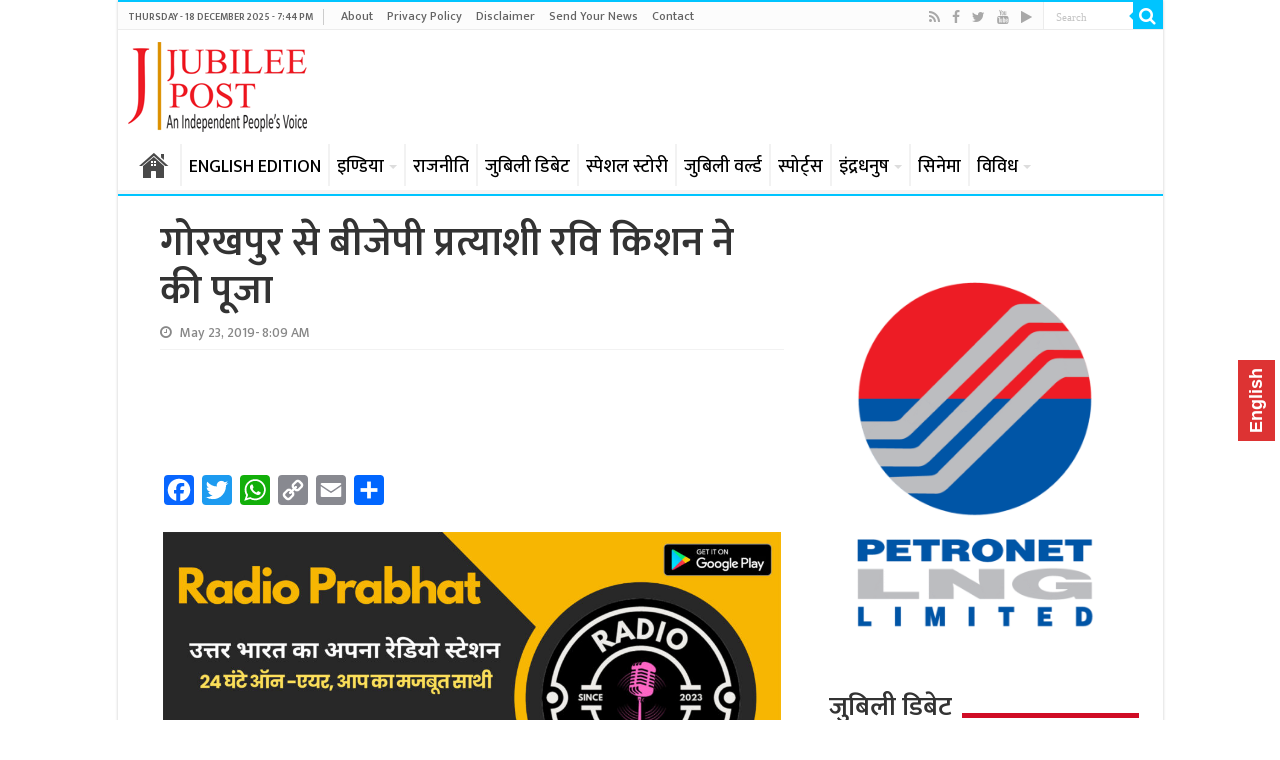

--- FILE ---
content_type: text/html; charset=utf-8
request_url: https://www.google.com/recaptcha/api2/aframe
body_size: 265
content:
<!DOCTYPE HTML><html><head><meta http-equiv="content-type" content="text/html; charset=UTF-8"></head><body><script nonce="AwL-68qxLtCC6iwqCo3NtA">/** Anti-fraud and anti-abuse applications only. See google.com/recaptcha */ try{var clients={'sodar':'https://pagead2.googlesyndication.com/pagead/sodar?'};window.addEventListener("message",function(a){try{if(a.source===window.parent){var b=JSON.parse(a.data);var c=clients[b['id']];if(c){var d=document.createElement('img');d.src=c+b['params']+'&rc='+(localStorage.getItem("rc::a")?sessionStorage.getItem("rc::b"):"");window.document.body.appendChild(d);sessionStorage.setItem("rc::e",parseInt(sessionStorage.getItem("rc::e")||0)+1);localStorage.setItem("rc::h",'1769079361690');}}}catch(b){}});window.parent.postMessage("_grecaptcha_ready", "*");}catch(b){}</script></body></html>